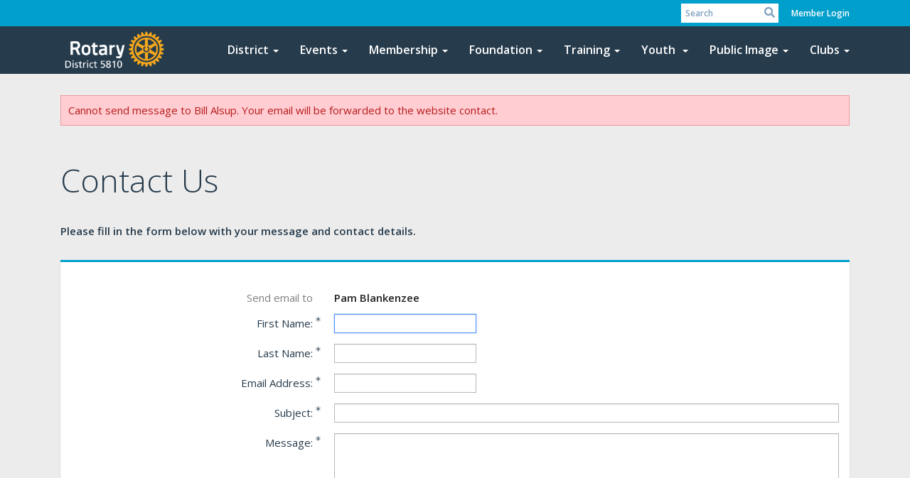

--- FILE ---
content_type: text/html; charset=utf-8
request_url: https://www.google.com/recaptcha/api2/anchor?ar=1&k=6LfO3wsUAAAAAOEI3Vyg2976WM4YY0XgSx_uPeit&co=aHR0cHM6Ly9yb3Rhcnk1ODEwLm9yZzo0NDM.&hl=en&v=N67nZn4AqZkNcbeMu4prBgzg&size=normal&anchor-ms=20000&execute-ms=30000&cb=azc5ko8m6dp3
body_size: 49442
content:
<!DOCTYPE HTML><html dir="ltr" lang="en"><head><meta http-equiv="Content-Type" content="text/html; charset=UTF-8">
<meta http-equiv="X-UA-Compatible" content="IE=edge">
<title>reCAPTCHA</title>
<style type="text/css">
/* cyrillic-ext */
@font-face {
  font-family: 'Roboto';
  font-style: normal;
  font-weight: 400;
  font-stretch: 100%;
  src: url(//fonts.gstatic.com/s/roboto/v48/KFO7CnqEu92Fr1ME7kSn66aGLdTylUAMa3GUBHMdazTgWw.woff2) format('woff2');
  unicode-range: U+0460-052F, U+1C80-1C8A, U+20B4, U+2DE0-2DFF, U+A640-A69F, U+FE2E-FE2F;
}
/* cyrillic */
@font-face {
  font-family: 'Roboto';
  font-style: normal;
  font-weight: 400;
  font-stretch: 100%;
  src: url(//fonts.gstatic.com/s/roboto/v48/KFO7CnqEu92Fr1ME7kSn66aGLdTylUAMa3iUBHMdazTgWw.woff2) format('woff2');
  unicode-range: U+0301, U+0400-045F, U+0490-0491, U+04B0-04B1, U+2116;
}
/* greek-ext */
@font-face {
  font-family: 'Roboto';
  font-style: normal;
  font-weight: 400;
  font-stretch: 100%;
  src: url(//fonts.gstatic.com/s/roboto/v48/KFO7CnqEu92Fr1ME7kSn66aGLdTylUAMa3CUBHMdazTgWw.woff2) format('woff2');
  unicode-range: U+1F00-1FFF;
}
/* greek */
@font-face {
  font-family: 'Roboto';
  font-style: normal;
  font-weight: 400;
  font-stretch: 100%;
  src: url(//fonts.gstatic.com/s/roboto/v48/KFO7CnqEu92Fr1ME7kSn66aGLdTylUAMa3-UBHMdazTgWw.woff2) format('woff2');
  unicode-range: U+0370-0377, U+037A-037F, U+0384-038A, U+038C, U+038E-03A1, U+03A3-03FF;
}
/* math */
@font-face {
  font-family: 'Roboto';
  font-style: normal;
  font-weight: 400;
  font-stretch: 100%;
  src: url(//fonts.gstatic.com/s/roboto/v48/KFO7CnqEu92Fr1ME7kSn66aGLdTylUAMawCUBHMdazTgWw.woff2) format('woff2');
  unicode-range: U+0302-0303, U+0305, U+0307-0308, U+0310, U+0312, U+0315, U+031A, U+0326-0327, U+032C, U+032F-0330, U+0332-0333, U+0338, U+033A, U+0346, U+034D, U+0391-03A1, U+03A3-03A9, U+03B1-03C9, U+03D1, U+03D5-03D6, U+03F0-03F1, U+03F4-03F5, U+2016-2017, U+2034-2038, U+203C, U+2040, U+2043, U+2047, U+2050, U+2057, U+205F, U+2070-2071, U+2074-208E, U+2090-209C, U+20D0-20DC, U+20E1, U+20E5-20EF, U+2100-2112, U+2114-2115, U+2117-2121, U+2123-214F, U+2190, U+2192, U+2194-21AE, U+21B0-21E5, U+21F1-21F2, U+21F4-2211, U+2213-2214, U+2216-22FF, U+2308-230B, U+2310, U+2319, U+231C-2321, U+2336-237A, U+237C, U+2395, U+239B-23B7, U+23D0, U+23DC-23E1, U+2474-2475, U+25AF, U+25B3, U+25B7, U+25BD, U+25C1, U+25CA, U+25CC, U+25FB, U+266D-266F, U+27C0-27FF, U+2900-2AFF, U+2B0E-2B11, U+2B30-2B4C, U+2BFE, U+3030, U+FF5B, U+FF5D, U+1D400-1D7FF, U+1EE00-1EEFF;
}
/* symbols */
@font-face {
  font-family: 'Roboto';
  font-style: normal;
  font-weight: 400;
  font-stretch: 100%;
  src: url(//fonts.gstatic.com/s/roboto/v48/KFO7CnqEu92Fr1ME7kSn66aGLdTylUAMaxKUBHMdazTgWw.woff2) format('woff2');
  unicode-range: U+0001-000C, U+000E-001F, U+007F-009F, U+20DD-20E0, U+20E2-20E4, U+2150-218F, U+2190, U+2192, U+2194-2199, U+21AF, U+21E6-21F0, U+21F3, U+2218-2219, U+2299, U+22C4-22C6, U+2300-243F, U+2440-244A, U+2460-24FF, U+25A0-27BF, U+2800-28FF, U+2921-2922, U+2981, U+29BF, U+29EB, U+2B00-2BFF, U+4DC0-4DFF, U+FFF9-FFFB, U+10140-1018E, U+10190-1019C, U+101A0, U+101D0-101FD, U+102E0-102FB, U+10E60-10E7E, U+1D2C0-1D2D3, U+1D2E0-1D37F, U+1F000-1F0FF, U+1F100-1F1AD, U+1F1E6-1F1FF, U+1F30D-1F30F, U+1F315, U+1F31C, U+1F31E, U+1F320-1F32C, U+1F336, U+1F378, U+1F37D, U+1F382, U+1F393-1F39F, U+1F3A7-1F3A8, U+1F3AC-1F3AF, U+1F3C2, U+1F3C4-1F3C6, U+1F3CA-1F3CE, U+1F3D4-1F3E0, U+1F3ED, U+1F3F1-1F3F3, U+1F3F5-1F3F7, U+1F408, U+1F415, U+1F41F, U+1F426, U+1F43F, U+1F441-1F442, U+1F444, U+1F446-1F449, U+1F44C-1F44E, U+1F453, U+1F46A, U+1F47D, U+1F4A3, U+1F4B0, U+1F4B3, U+1F4B9, U+1F4BB, U+1F4BF, U+1F4C8-1F4CB, U+1F4D6, U+1F4DA, U+1F4DF, U+1F4E3-1F4E6, U+1F4EA-1F4ED, U+1F4F7, U+1F4F9-1F4FB, U+1F4FD-1F4FE, U+1F503, U+1F507-1F50B, U+1F50D, U+1F512-1F513, U+1F53E-1F54A, U+1F54F-1F5FA, U+1F610, U+1F650-1F67F, U+1F687, U+1F68D, U+1F691, U+1F694, U+1F698, U+1F6AD, U+1F6B2, U+1F6B9-1F6BA, U+1F6BC, U+1F6C6-1F6CF, U+1F6D3-1F6D7, U+1F6E0-1F6EA, U+1F6F0-1F6F3, U+1F6F7-1F6FC, U+1F700-1F7FF, U+1F800-1F80B, U+1F810-1F847, U+1F850-1F859, U+1F860-1F887, U+1F890-1F8AD, U+1F8B0-1F8BB, U+1F8C0-1F8C1, U+1F900-1F90B, U+1F93B, U+1F946, U+1F984, U+1F996, U+1F9E9, U+1FA00-1FA6F, U+1FA70-1FA7C, U+1FA80-1FA89, U+1FA8F-1FAC6, U+1FACE-1FADC, U+1FADF-1FAE9, U+1FAF0-1FAF8, U+1FB00-1FBFF;
}
/* vietnamese */
@font-face {
  font-family: 'Roboto';
  font-style: normal;
  font-weight: 400;
  font-stretch: 100%;
  src: url(//fonts.gstatic.com/s/roboto/v48/KFO7CnqEu92Fr1ME7kSn66aGLdTylUAMa3OUBHMdazTgWw.woff2) format('woff2');
  unicode-range: U+0102-0103, U+0110-0111, U+0128-0129, U+0168-0169, U+01A0-01A1, U+01AF-01B0, U+0300-0301, U+0303-0304, U+0308-0309, U+0323, U+0329, U+1EA0-1EF9, U+20AB;
}
/* latin-ext */
@font-face {
  font-family: 'Roboto';
  font-style: normal;
  font-weight: 400;
  font-stretch: 100%;
  src: url(//fonts.gstatic.com/s/roboto/v48/KFO7CnqEu92Fr1ME7kSn66aGLdTylUAMa3KUBHMdazTgWw.woff2) format('woff2');
  unicode-range: U+0100-02BA, U+02BD-02C5, U+02C7-02CC, U+02CE-02D7, U+02DD-02FF, U+0304, U+0308, U+0329, U+1D00-1DBF, U+1E00-1E9F, U+1EF2-1EFF, U+2020, U+20A0-20AB, U+20AD-20C0, U+2113, U+2C60-2C7F, U+A720-A7FF;
}
/* latin */
@font-face {
  font-family: 'Roboto';
  font-style: normal;
  font-weight: 400;
  font-stretch: 100%;
  src: url(//fonts.gstatic.com/s/roboto/v48/KFO7CnqEu92Fr1ME7kSn66aGLdTylUAMa3yUBHMdazQ.woff2) format('woff2');
  unicode-range: U+0000-00FF, U+0131, U+0152-0153, U+02BB-02BC, U+02C6, U+02DA, U+02DC, U+0304, U+0308, U+0329, U+2000-206F, U+20AC, U+2122, U+2191, U+2193, U+2212, U+2215, U+FEFF, U+FFFD;
}
/* cyrillic-ext */
@font-face {
  font-family: 'Roboto';
  font-style: normal;
  font-weight: 500;
  font-stretch: 100%;
  src: url(//fonts.gstatic.com/s/roboto/v48/KFO7CnqEu92Fr1ME7kSn66aGLdTylUAMa3GUBHMdazTgWw.woff2) format('woff2');
  unicode-range: U+0460-052F, U+1C80-1C8A, U+20B4, U+2DE0-2DFF, U+A640-A69F, U+FE2E-FE2F;
}
/* cyrillic */
@font-face {
  font-family: 'Roboto';
  font-style: normal;
  font-weight: 500;
  font-stretch: 100%;
  src: url(//fonts.gstatic.com/s/roboto/v48/KFO7CnqEu92Fr1ME7kSn66aGLdTylUAMa3iUBHMdazTgWw.woff2) format('woff2');
  unicode-range: U+0301, U+0400-045F, U+0490-0491, U+04B0-04B1, U+2116;
}
/* greek-ext */
@font-face {
  font-family: 'Roboto';
  font-style: normal;
  font-weight: 500;
  font-stretch: 100%;
  src: url(//fonts.gstatic.com/s/roboto/v48/KFO7CnqEu92Fr1ME7kSn66aGLdTylUAMa3CUBHMdazTgWw.woff2) format('woff2');
  unicode-range: U+1F00-1FFF;
}
/* greek */
@font-face {
  font-family: 'Roboto';
  font-style: normal;
  font-weight: 500;
  font-stretch: 100%;
  src: url(//fonts.gstatic.com/s/roboto/v48/KFO7CnqEu92Fr1ME7kSn66aGLdTylUAMa3-UBHMdazTgWw.woff2) format('woff2');
  unicode-range: U+0370-0377, U+037A-037F, U+0384-038A, U+038C, U+038E-03A1, U+03A3-03FF;
}
/* math */
@font-face {
  font-family: 'Roboto';
  font-style: normal;
  font-weight: 500;
  font-stretch: 100%;
  src: url(//fonts.gstatic.com/s/roboto/v48/KFO7CnqEu92Fr1ME7kSn66aGLdTylUAMawCUBHMdazTgWw.woff2) format('woff2');
  unicode-range: U+0302-0303, U+0305, U+0307-0308, U+0310, U+0312, U+0315, U+031A, U+0326-0327, U+032C, U+032F-0330, U+0332-0333, U+0338, U+033A, U+0346, U+034D, U+0391-03A1, U+03A3-03A9, U+03B1-03C9, U+03D1, U+03D5-03D6, U+03F0-03F1, U+03F4-03F5, U+2016-2017, U+2034-2038, U+203C, U+2040, U+2043, U+2047, U+2050, U+2057, U+205F, U+2070-2071, U+2074-208E, U+2090-209C, U+20D0-20DC, U+20E1, U+20E5-20EF, U+2100-2112, U+2114-2115, U+2117-2121, U+2123-214F, U+2190, U+2192, U+2194-21AE, U+21B0-21E5, U+21F1-21F2, U+21F4-2211, U+2213-2214, U+2216-22FF, U+2308-230B, U+2310, U+2319, U+231C-2321, U+2336-237A, U+237C, U+2395, U+239B-23B7, U+23D0, U+23DC-23E1, U+2474-2475, U+25AF, U+25B3, U+25B7, U+25BD, U+25C1, U+25CA, U+25CC, U+25FB, U+266D-266F, U+27C0-27FF, U+2900-2AFF, U+2B0E-2B11, U+2B30-2B4C, U+2BFE, U+3030, U+FF5B, U+FF5D, U+1D400-1D7FF, U+1EE00-1EEFF;
}
/* symbols */
@font-face {
  font-family: 'Roboto';
  font-style: normal;
  font-weight: 500;
  font-stretch: 100%;
  src: url(//fonts.gstatic.com/s/roboto/v48/KFO7CnqEu92Fr1ME7kSn66aGLdTylUAMaxKUBHMdazTgWw.woff2) format('woff2');
  unicode-range: U+0001-000C, U+000E-001F, U+007F-009F, U+20DD-20E0, U+20E2-20E4, U+2150-218F, U+2190, U+2192, U+2194-2199, U+21AF, U+21E6-21F0, U+21F3, U+2218-2219, U+2299, U+22C4-22C6, U+2300-243F, U+2440-244A, U+2460-24FF, U+25A0-27BF, U+2800-28FF, U+2921-2922, U+2981, U+29BF, U+29EB, U+2B00-2BFF, U+4DC0-4DFF, U+FFF9-FFFB, U+10140-1018E, U+10190-1019C, U+101A0, U+101D0-101FD, U+102E0-102FB, U+10E60-10E7E, U+1D2C0-1D2D3, U+1D2E0-1D37F, U+1F000-1F0FF, U+1F100-1F1AD, U+1F1E6-1F1FF, U+1F30D-1F30F, U+1F315, U+1F31C, U+1F31E, U+1F320-1F32C, U+1F336, U+1F378, U+1F37D, U+1F382, U+1F393-1F39F, U+1F3A7-1F3A8, U+1F3AC-1F3AF, U+1F3C2, U+1F3C4-1F3C6, U+1F3CA-1F3CE, U+1F3D4-1F3E0, U+1F3ED, U+1F3F1-1F3F3, U+1F3F5-1F3F7, U+1F408, U+1F415, U+1F41F, U+1F426, U+1F43F, U+1F441-1F442, U+1F444, U+1F446-1F449, U+1F44C-1F44E, U+1F453, U+1F46A, U+1F47D, U+1F4A3, U+1F4B0, U+1F4B3, U+1F4B9, U+1F4BB, U+1F4BF, U+1F4C8-1F4CB, U+1F4D6, U+1F4DA, U+1F4DF, U+1F4E3-1F4E6, U+1F4EA-1F4ED, U+1F4F7, U+1F4F9-1F4FB, U+1F4FD-1F4FE, U+1F503, U+1F507-1F50B, U+1F50D, U+1F512-1F513, U+1F53E-1F54A, U+1F54F-1F5FA, U+1F610, U+1F650-1F67F, U+1F687, U+1F68D, U+1F691, U+1F694, U+1F698, U+1F6AD, U+1F6B2, U+1F6B9-1F6BA, U+1F6BC, U+1F6C6-1F6CF, U+1F6D3-1F6D7, U+1F6E0-1F6EA, U+1F6F0-1F6F3, U+1F6F7-1F6FC, U+1F700-1F7FF, U+1F800-1F80B, U+1F810-1F847, U+1F850-1F859, U+1F860-1F887, U+1F890-1F8AD, U+1F8B0-1F8BB, U+1F8C0-1F8C1, U+1F900-1F90B, U+1F93B, U+1F946, U+1F984, U+1F996, U+1F9E9, U+1FA00-1FA6F, U+1FA70-1FA7C, U+1FA80-1FA89, U+1FA8F-1FAC6, U+1FACE-1FADC, U+1FADF-1FAE9, U+1FAF0-1FAF8, U+1FB00-1FBFF;
}
/* vietnamese */
@font-face {
  font-family: 'Roboto';
  font-style: normal;
  font-weight: 500;
  font-stretch: 100%;
  src: url(//fonts.gstatic.com/s/roboto/v48/KFO7CnqEu92Fr1ME7kSn66aGLdTylUAMa3OUBHMdazTgWw.woff2) format('woff2');
  unicode-range: U+0102-0103, U+0110-0111, U+0128-0129, U+0168-0169, U+01A0-01A1, U+01AF-01B0, U+0300-0301, U+0303-0304, U+0308-0309, U+0323, U+0329, U+1EA0-1EF9, U+20AB;
}
/* latin-ext */
@font-face {
  font-family: 'Roboto';
  font-style: normal;
  font-weight: 500;
  font-stretch: 100%;
  src: url(//fonts.gstatic.com/s/roboto/v48/KFO7CnqEu92Fr1ME7kSn66aGLdTylUAMa3KUBHMdazTgWw.woff2) format('woff2');
  unicode-range: U+0100-02BA, U+02BD-02C5, U+02C7-02CC, U+02CE-02D7, U+02DD-02FF, U+0304, U+0308, U+0329, U+1D00-1DBF, U+1E00-1E9F, U+1EF2-1EFF, U+2020, U+20A0-20AB, U+20AD-20C0, U+2113, U+2C60-2C7F, U+A720-A7FF;
}
/* latin */
@font-face {
  font-family: 'Roboto';
  font-style: normal;
  font-weight: 500;
  font-stretch: 100%;
  src: url(//fonts.gstatic.com/s/roboto/v48/KFO7CnqEu92Fr1ME7kSn66aGLdTylUAMa3yUBHMdazQ.woff2) format('woff2');
  unicode-range: U+0000-00FF, U+0131, U+0152-0153, U+02BB-02BC, U+02C6, U+02DA, U+02DC, U+0304, U+0308, U+0329, U+2000-206F, U+20AC, U+2122, U+2191, U+2193, U+2212, U+2215, U+FEFF, U+FFFD;
}
/* cyrillic-ext */
@font-face {
  font-family: 'Roboto';
  font-style: normal;
  font-weight: 900;
  font-stretch: 100%;
  src: url(//fonts.gstatic.com/s/roboto/v48/KFO7CnqEu92Fr1ME7kSn66aGLdTylUAMa3GUBHMdazTgWw.woff2) format('woff2');
  unicode-range: U+0460-052F, U+1C80-1C8A, U+20B4, U+2DE0-2DFF, U+A640-A69F, U+FE2E-FE2F;
}
/* cyrillic */
@font-face {
  font-family: 'Roboto';
  font-style: normal;
  font-weight: 900;
  font-stretch: 100%;
  src: url(//fonts.gstatic.com/s/roboto/v48/KFO7CnqEu92Fr1ME7kSn66aGLdTylUAMa3iUBHMdazTgWw.woff2) format('woff2');
  unicode-range: U+0301, U+0400-045F, U+0490-0491, U+04B0-04B1, U+2116;
}
/* greek-ext */
@font-face {
  font-family: 'Roboto';
  font-style: normal;
  font-weight: 900;
  font-stretch: 100%;
  src: url(//fonts.gstatic.com/s/roboto/v48/KFO7CnqEu92Fr1ME7kSn66aGLdTylUAMa3CUBHMdazTgWw.woff2) format('woff2');
  unicode-range: U+1F00-1FFF;
}
/* greek */
@font-face {
  font-family: 'Roboto';
  font-style: normal;
  font-weight: 900;
  font-stretch: 100%;
  src: url(//fonts.gstatic.com/s/roboto/v48/KFO7CnqEu92Fr1ME7kSn66aGLdTylUAMa3-UBHMdazTgWw.woff2) format('woff2');
  unicode-range: U+0370-0377, U+037A-037F, U+0384-038A, U+038C, U+038E-03A1, U+03A3-03FF;
}
/* math */
@font-face {
  font-family: 'Roboto';
  font-style: normal;
  font-weight: 900;
  font-stretch: 100%;
  src: url(//fonts.gstatic.com/s/roboto/v48/KFO7CnqEu92Fr1ME7kSn66aGLdTylUAMawCUBHMdazTgWw.woff2) format('woff2');
  unicode-range: U+0302-0303, U+0305, U+0307-0308, U+0310, U+0312, U+0315, U+031A, U+0326-0327, U+032C, U+032F-0330, U+0332-0333, U+0338, U+033A, U+0346, U+034D, U+0391-03A1, U+03A3-03A9, U+03B1-03C9, U+03D1, U+03D5-03D6, U+03F0-03F1, U+03F4-03F5, U+2016-2017, U+2034-2038, U+203C, U+2040, U+2043, U+2047, U+2050, U+2057, U+205F, U+2070-2071, U+2074-208E, U+2090-209C, U+20D0-20DC, U+20E1, U+20E5-20EF, U+2100-2112, U+2114-2115, U+2117-2121, U+2123-214F, U+2190, U+2192, U+2194-21AE, U+21B0-21E5, U+21F1-21F2, U+21F4-2211, U+2213-2214, U+2216-22FF, U+2308-230B, U+2310, U+2319, U+231C-2321, U+2336-237A, U+237C, U+2395, U+239B-23B7, U+23D0, U+23DC-23E1, U+2474-2475, U+25AF, U+25B3, U+25B7, U+25BD, U+25C1, U+25CA, U+25CC, U+25FB, U+266D-266F, U+27C0-27FF, U+2900-2AFF, U+2B0E-2B11, U+2B30-2B4C, U+2BFE, U+3030, U+FF5B, U+FF5D, U+1D400-1D7FF, U+1EE00-1EEFF;
}
/* symbols */
@font-face {
  font-family: 'Roboto';
  font-style: normal;
  font-weight: 900;
  font-stretch: 100%;
  src: url(//fonts.gstatic.com/s/roboto/v48/KFO7CnqEu92Fr1ME7kSn66aGLdTylUAMaxKUBHMdazTgWw.woff2) format('woff2');
  unicode-range: U+0001-000C, U+000E-001F, U+007F-009F, U+20DD-20E0, U+20E2-20E4, U+2150-218F, U+2190, U+2192, U+2194-2199, U+21AF, U+21E6-21F0, U+21F3, U+2218-2219, U+2299, U+22C4-22C6, U+2300-243F, U+2440-244A, U+2460-24FF, U+25A0-27BF, U+2800-28FF, U+2921-2922, U+2981, U+29BF, U+29EB, U+2B00-2BFF, U+4DC0-4DFF, U+FFF9-FFFB, U+10140-1018E, U+10190-1019C, U+101A0, U+101D0-101FD, U+102E0-102FB, U+10E60-10E7E, U+1D2C0-1D2D3, U+1D2E0-1D37F, U+1F000-1F0FF, U+1F100-1F1AD, U+1F1E6-1F1FF, U+1F30D-1F30F, U+1F315, U+1F31C, U+1F31E, U+1F320-1F32C, U+1F336, U+1F378, U+1F37D, U+1F382, U+1F393-1F39F, U+1F3A7-1F3A8, U+1F3AC-1F3AF, U+1F3C2, U+1F3C4-1F3C6, U+1F3CA-1F3CE, U+1F3D4-1F3E0, U+1F3ED, U+1F3F1-1F3F3, U+1F3F5-1F3F7, U+1F408, U+1F415, U+1F41F, U+1F426, U+1F43F, U+1F441-1F442, U+1F444, U+1F446-1F449, U+1F44C-1F44E, U+1F453, U+1F46A, U+1F47D, U+1F4A3, U+1F4B0, U+1F4B3, U+1F4B9, U+1F4BB, U+1F4BF, U+1F4C8-1F4CB, U+1F4D6, U+1F4DA, U+1F4DF, U+1F4E3-1F4E6, U+1F4EA-1F4ED, U+1F4F7, U+1F4F9-1F4FB, U+1F4FD-1F4FE, U+1F503, U+1F507-1F50B, U+1F50D, U+1F512-1F513, U+1F53E-1F54A, U+1F54F-1F5FA, U+1F610, U+1F650-1F67F, U+1F687, U+1F68D, U+1F691, U+1F694, U+1F698, U+1F6AD, U+1F6B2, U+1F6B9-1F6BA, U+1F6BC, U+1F6C6-1F6CF, U+1F6D3-1F6D7, U+1F6E0-1F6EA, U+1F6F0-1F6F3, U+1F6F7-1F6FC, U+1F700-1F7FF, U+1F800-1F80B, U+1F810-1F847, U+1F850-1F859, U+1F860-1F887, U+1F890-1F8AD, U+1F8B0-1F8BB, U+1F8C0-1F8C1, U+1F900-1F90B, U+1F93B, U+1F946, U+1F984, U+1F996, U+1F9E9, U+1FA00-1FA6F, U+1FA70-1FA7C, U+1FA80-1FA89, U+1FA8F-1FAC6, U+1FACE-1FADC, U+1FADF-1FAE9, U+1FAF0-1FAF8, U+1FB00-1FBFF;
}
/* vietnamese */
@font-face {
  font-family: 'Roboto';
  font-style: normal;
  font-weight: 900;
  font-stretch: 100%;
  src: url(//fonts.gstatic.com/s/roboto/v48/KFO7CnqEu92Fr1ME7kSn66aGLdTylUAMa3OUBHMdazTgWw.woff2) format('woff2');
  unicode-range: U+0102-0103, U+0110-0111, U+0128-0129, U+0168-0169, U+01A0-01A1, U+01AF-01B0, U+0300-0301, U+0303-0304, U+0308-0309, U+0323, U+0329, U+1EA0-1EF9, U+20AB;
}
/* latin-ext */
@font-face {
  font-family: 'Roboto';
  font-style: normal;
  font-weight: 900;
  font-stretch: 100%;
  src: url(//fonts.gstatic.com/s/roboto/v48/KFO7CnqEu92Fr1ME7kSn66aGLdTylUAMa3KUBHMdazTgWw.woff2) format('woff2');
  unicode-range: U+0100-02BA, U+02BD-02C5, U+02C7-02CC, U+02CE-02D7, U+02DD-02FF, U+0304, U+0308, U+0329, U+1D00-1DBF, U+1E00-1E9F, U+1EF2-1EFF, U+2020, U+20A0-20AB, U+20AD-20C0, U+2113, U+2C60-2C7F, U+A720-A7FF;
}
/* latin */
@font-face {
  font-family: 'Roboto';
  font-style: normal;
  font-weight: 900;
  font-stretch: 100%;
  src: url(//fonts.gstatic.com/s/roboto/v48/KFO7CnqEu92Fr1ME7kSn66aGLdTylUAMa3yUBHMdazQ.woff2) format('woff2');
  unicode-range: U+0000-00FF, U+0131, U+0152-0153, U+02BB-02BC, U+02C6, U+02DA, U+02DC, U+0304, U+0308, U+0329, U+2000-206F, U+20AC, U+2122, U+2191, U+2193, U+2212, U+2215, U+FEFF, U+FFFD;
}

</style>
<link rel="stylesheet" type="text/css" href="https://www.gstatic.com/recaptcha/releases/N67nZn4AqZkNcbeMu4prBgzg/styles__ltr.css">
<script nonce="Tir1dMECrg2ndC8nEQfgRg" type="text/javascript">window['__recaptcha_api'] = 'https://www.google.com/recaptcha/api2/';</script>
<script type="text/javascript" src="https://www.gstatic.com/recaptcha/releases/N67nZn4AqZkNcbeMu4prBgzg/recaptcha__en.js" nonce="Tir1dMECrg2ndC8nEQfgRg">
      
    </script></head>
<body><div id="rc-anchor-alert" class="rc-anchor-alert"></div>
<input type="hidden" id="recaptcha-token" value="[base64]">
<script type="text/javascript" nonce="Tir1dMECrg2ndC8nEQfgRg">
      recaptcha.anchor.Main.init("[\x22ainput\x22,[\x22bgdata\x22,\x22\x22,\[base64]/[base64]/[base64]/bmV3IHJbeF0oY1swXSk6RT09Mj9uZXcgclt4XShjWzBdLGNbMV0pOkU9PTM/bmV3IHJbeF0oY1swXSxjWzFdLGNbMl0pOkU9PTQ/[base64]/[base64]/[base64]/[base64]/[base64]/[base64]/[base64]/[base64]\x22,\[base64]\x22,\x22wq/DgXLDnVbDoD/DmcKsPHPDpSrCuTTDuyBLwq14wrd4wqDDmB8ZwrjCsUR7w6vDtTTCt1fClDnDgMKCw4wKw7bDssKHHhLCvnrDlQlaAkjDtsOBwrjCnMOUB8KNw4gDwobDiTITw4HCtHVNfMKGw7nCrMK6FMKpwpwuwozDrcObWMKVwo/Csi/Cl8OZBWZOMyFtw47CkjHCksK+wrV2w53ChMKSwpfCp8K4w7MBOi41wpIWwrJXBhoEYsKWM1jCvQdJWsOswqYJw6RtwoXCpwjCgMKGIFHDvcK3wqBow5QQHsO4wq/ChWZ9AMKSwrJLS2nCtAZWw5HDpzPDscKFGcKHBcKEB8OOw5cWwp3CtcOiHMOOwoHCj8OzSnU8wrI4wq3DucOfVcO5wq9NwoXDlcK1woE8VWHCuMKUd8OULsOuZEB3w6V7T1klwrrDk8KlwrhpfcKcHMOaEsKrwqDDt3nCrSJzw7nDtMOsw5/Dgh/[base64]/CkMOXfEtEXgzDs3klPcO5G3PCvDAHwrjDjcOxVMK2w4TDr3XCtMK6wqlSwqJHW8KSw7TDscOvw7Bcw7DDl8KBwq3DrCPCpDbCiW/Cn8KZw7TDlwfCh8OGwr/DjsKaAFQGw6RFw75fYcO9UxLDhcKRajXDpsOWOXDClz3DtsKvCMOeXEQHwqrCnlo6w4wQwqEQwobCjDLDlMKBPsK/w4kYYCIfIMO1W8KlGnrCtHBww5cEbFxtw6zCucK5YEDCrlPCqcKAD0HDgMOtZipGA8KSw7LCqCRTw77DusKbw47ChXs1W8OiWw0TUQMZw7ILR0ZTf8Ksw59GMEx+XGnDscK9w7/CpcKcw7t0QwY+woDCsg7ChhXDusOFwrw3M8OBAXp9w5NAMMKwwoY+FsOdw7k+wr3DmWjCgsOWN8O2T8KXPsKcYcKTSsOWwqw+EzbDk3rDnxYSwpZJwownLWgqDMKLMsOlCcOAfcOYdsOGwpPCpU/Ct8KHwrMMXMOaHsKLwpAFAMKLSsONwrPDqRM0wrUAQTbDt8KQacOYEsO9wqB5w4XCt8O1Ghhed8KiPcObdsKGPBB0F8Kbw7bCjy3DisO8wrtYAcKhNX0kdMOGwq3CtsO2QsO0w7EBB8OHw7YccHbDi1LDmsObwqhxTMKfw6krHwplwroxB8O0BcOmw4gBfcK4AzQRwp/[base64]/[base64]/[base64]/wqUaw6ZjLybCkMOawpJdEQ3CohJiwp/Do8KjDsONwocqB8OUwpHDusOtwqDDhibCtcObwpp5ckzDisORcMOHHsOmfFZ5BAQRMG/Cp8OCw6PCrjzCt8KmwpNWBMOQwrd4SMOoQMOCbcKhKHHCvmnDpMKESXXCn8KeQ1N9S8O/MzB6FsOUORLCvcKVw5kxwo7DlcKxwpBvwql5worCuSbDnV/[base64]/ClcKfwoVDw6F3w63DiMOSBsKtTlXDi8Oywp4aGMOaHTpREMK7VC0lGHFtXcK1Sw/CvD7CiSN1I2PCgUMYwolTwrgGw4XCt8KGwo/[base64]/CrBLDsMKqOXHDhTXCmjDDpgPDn3NWwqZmAg3Dvj/CoHIqdcKUw6HCqcOcFlzDihd2w7bCi8K6wo9UDS/CqsKAFcKmGsOAwpVJDxbCuMKNb0TDqsKtNXRKVcOvw7HCnxfCmcKvwo/Ch2PCrCwGw4vDusKqVsKGw57DvsK6w7vCmRXDlQArLMOAG0HCrmDDiUEsKsK6FhEtw7sbFBhYNcKDw5bCoMKyL8Opw4zDuV8EwrMbwqLCihHDqcOvwqxXwqPDmT/Dph7Ci2dxccOhJEzDigDDjgHCusO8w7p+w77CrMKSP3nDrydZwqJDVMKTKkjDvCs5RWrDjsKLXU1WwqBrw5QgwrIBwpZPR8KmF8Oaw7Eewol7MsKuccKGwqwVw7rDsktRwplxwq7DmMK7w7bClxJlw6zCn8OIC8Knw43CmcO5w6lrShY/KMOQTMO9BhUXw44+IcOxwqPDnz4uCynDiMK8wqNnLMOnIWfDtsOJGVp3w699woLDhRfCgGlGICzCpcKYCsKvwp09SgRIFQYmcsKpw6dMGcOVK8OaXjxGwq7DtMKEwq4OAE/CmCrCi8KmHRR5GsKQFCrCgHjDrnxLQXsVw5DCsMOjwr3ChXPDsMONwr1yAcKgw6DCmmPCrMKfcMOaw7cYG8K+wojDs0vDmwfCmsKowoDCmjvDq8KWZcOcw6rDjU0dGcKSwrk/bMOeeApoB8KUw6kuwrBqw5PDmz8qwp/DkmhpQlUOdcKnIAI+GgfDjVB6DCFCCnQyQjnChgHCrivDnyjDq8KHJD3DmwbDsSIaw6zCgjcAwqRsw5vDgF3CsFlbXGXCnkI2wo3DimrDs8OjT0PDjjdOwrZCJ2XCv8Kzw7Fww63CogYmAwsRwpw0UcOUPW7CtcOzw6QSdsKdOcKAw5QYwpdnwpZDw6TCqMKdTx/CiyHCvcOsWsOEw74Mw6TDiMKGw4bDnCXDhkfDpjptLMKwwoUowosgw41HIMO6WcOmw4/DvsOxWBnCplHDisO+w5HCqHrDs8OgwohbwpNzwooTwqYfX8OxXiDCiMOVIWEGNsKnw454YRkQw6wywrDDjWtFU8Oxwoc/w5VQLsOSR8Knw4zDmsKnInDDoxLCkF/Dg8OtCMKqwpoGNSfCrBLCqcOVwpnCm8Kuw6jCqWjCmMOxwo3CicOnw7jCtcO6OcKuY0IHGSbCp8Ozw5XDt0xgaU9vQ8OSCyIXwonDnzLDosOUwqfDg8OHw7TCvT/DqyVTw4vDkAnClF4dw7HDj8OZccKGwoHDtcOgw7JNwrhcw7rDiE84w5oBw5B3V8KRw6LDh8OJHsKLwrrCjzzClMKlwpXCpsKxWXTCqMOgw4Qaw58Zw7YFw4UBw5zDpFPClcKmw53Dm8Onw67DgMOaw6dHwrjDhC/DuFgdwrXDhSXCn8KMIilHECvDtV/Cul4nK11/w4rCvMKnwoPDqMOfDcOaAyIxw6F3w5ptw4XDvcKZw5tcH8O+YXdlNcOhw4Z1w7Q9QiJ1wrUxS8ORwporw6LCp8KKw44wwp/DoMOJScORNMKURcKmw7XDq8O7wqcbRxkGU249EMKEw6zDkMKCwqDCqMO9w7l6wpcuak5HcmnClDtlwpgJO8Oow4LCtyfDvMOHfBfCvMKBwonCu8KyPcOfw7vDpcODw5nCnGjDlFFtworDisO0wqQ9w6ETw7/CtcK5wqcxUsK7OsOobMKWw7DDjWYvb1kYw4nCpjouwoTCq8Opw4Z5NMOew5tOw63CicK3woITwp02LiIDKMKSwrRawqR/cVzDqcKdOzcQw6gaJXTCm8Oaw4pDIsKHwpHDiTYgwo9fwrTCkF3CrDw+w4rDjAMqJUdzXEtVW8KBwowMwpgtf8O0wrQwwqd+fg/CvsK7w51hw75LEMO5w63DkCUTwpPDvHnDjAkIOHEbw6YLWsKBOcKkw4YPwqt1dMKVw7HDsVPDnyLDtMOxwp/DocK6eC7DlHHCoQgrw7ANw5pAaSh6w7LDjcK7CkltRMOfw6JbJl0FwotlEDbCtHtSYMKAwrovwpZzH8OOTsKpaAM7w7vCnSZzVjo/XMKhwrpGLcOMw5DClgZ6wqnDl8OVw7t1w6ZZwrXCm8K8wp7CsMOHL2zDosKcwoBKwqZqw7J+wrQ6RMKWbsOcw4sWw5U/GQPCjmrCk8KgTcOdYj4fwpA0ZcKPTivDoDJJZMOnPcK3f8OUZ8Oow67Dn8Opw4TChMKsDMOTU8O6wpDCol5tw6vDhDPDrMK+UWXCkkwZHMOnRcOLwqPCqXYXOcKUdsO+wrgVF8O4cDsFZQ7CsRsXwqDDq8KPw6pCwrhCZx57XRrCvU3DucKgw4QmXUpGwrfDoE/CsV9YbRAGccOCwrdhJSpcWsOuw6jDvsOZecOiw50gGgEtDMO0w50FJMKnw6zDrMOSW8O0BDFgwrHDsXXDisK7Gg3ChMO8flkBw6TDs3/Dg0vDg3oXwpFDw5oHw5E7wrvCvibCoy3DiBdEw4QhwqIow7LDgcKzwoTCq8OwAnnDh8O0YRhew6hbwrprwo5aw4UTLm13w6TDoMOrw4PCv8Kxwpc+dGVUwqB6Yl3CnMOywqHCocKow7sEw7c4B1NEJAJfQVZ7w65Awo3Ch8K2woTChCXDksKqw43Dl3lvw7JSw5N+w7/[base64]/CuibDpcOLE8KxMcK0w5QiSWEaw6wxwrU9TSvDu2jCrnDDkCvCkx/CqsKsbsOswo8qwpzDvkLDksKgwpEiwpbDhsOwJWFuLMO2LcKcwrsBwqk3w74DLw/DrxDDjMOBZF7DvMOlY2gVw7NxV8Oqw7dyw404clYXwpvChEvDhmDDn8OTHcKCGz3CgGpRUsOEwr/Ds8OHwprDmz5oPl3DvlTCkcK9wo3ClCvCqx/Cq8KBQ2TDpW3Dl33DoT/[base64]/Dh8KwwrfClUl7Uj7CrcOybsKVCHExwoJywrfCsMKtw6bDqG/ChcOCw5PDiR5LCEo3BHnCk2rDisO4w61jwrIfIcKPwqnCm8OHw6MAw4ZFw400wpEnwpI9CsOtJsKYDcOKcMKPw6UuDMOke8O5wozDiSTDjMOZIXDDsMOww7hnwoR5ZnFTaRDDrGcJwqHCp8OTKl0uw5TCvHLDv38VYsK2AHJtSWZDC8KNIGt/P8OZJcOgVFrDmMKJaHnDnsKuwpVJcBXCvsKswoXDqUzDqEHCoHlKwr3CjMKtMcOJWcK6IlrDpsKNPcOPwqfCo0nCrz1nw6XCkMKXw6fDhjDDjxbChcOWDcOEBRF7N8KSw6nDusKfwp9ow5nDocOjcMO2w7BswokDcC/Dq8Ksw5Y9SndlwoV6FRfCqmTCgiTCnFN6w6oXFMKBwrDDuTJmwqZ3O1DDqz7ChcKDMU5bw5wFS8Kjwq0rQ8KDw6QDBnXCnW/[base64]/ChFTCmgPCoAjCkT45I8OWW8Odw6YHCRUCHsKew6bCnRloVcK3w7Q3BcKrFcKGw40Dwpl+woggw4fCtGjCn8OtPMKEN8O3Fn3DkcKlwqZYP2/[base64]/DncONwosgw70vScKJGmTCmMOEMMOgwpfDtTVawoLDhsK1Uyo6dMO/PWoxEMODa0fDssK/w7XDsG1kJTQjwpnCpcOLwpUzwqvDiE/DsnU6wqrCiDFiwo5XdAMjS1XCrcKswozCn8K4w6BsOXTCtXgNwrFeU8KNfcKkw4/CllE6YmTCimDDr2wyw6c1w5PCrAtgfksDN8KWw7oew5FewoYYw77DpyLDvVbDm8KYwoPCqxQHTcOOwpnDlT0LVMOJw7jCscKJw7vDpE/[base64]/DnMOpP8K2wqnCqhLDl8KkXsOIwojCvsOdwo/ChsKWw45LwpYgwpt8GSzCnDbCh0RQYsOWWsKKPcO8wrvDsFw/wq1tWknDkzQBwpA+CTvDncKhwqbDmcKCwo/DgSYew4XCgcOcW8OXw5VGwrMoacK+w5NqIcKpwoHDhwTCksKVw4nDgg4oOMK8woZMYQvDncKQLGPDisOMO3pycnvDjFLCtXlww5EtTMKtesOpw4LCkcKLIUXDpcOGwojDjcKFw5Nowrt9QMKOwojCtMKSw5/DsGbCksKvBSJeYXPDksOjwp8+JWUPwqvDlF1sA8KAw4ISZsKEXU7Csx/ClmjDkGE4EizDj8OpwqJQF8KsCS3Ch8KhTnh2wp/CpcKNwrPDgTzDjV5KwpwjMcKHEsO0YQERwo/CgQvDp8ObCGjCtXRRwqHCocO8wqA1ecOSa1XDjsK8cW/CsElcWMOiBcKswo3DmMOBWcKBM8ODLHRtw6DDisKtwoTDj8KsCgrDgMKhw7lcJ8Kfw7jDi8Kgw7h1D0/[base64]/DlGrCg312wqUOWsKkHsO/[base64]/Du8KzYsKSRGpETC/[base64]/w7zCmcK0w6BiOEnDvX1MNlTDpcOaYMK6XhNFw5gscsK5bcOvwoTDjcO/V13Ck8K6wrPDmndqwrvCjsOTN8KYUcOeFS3Cq8OzdsKDcQ4Fw5QRwqrDicONHMOffMOhwqHCvC/[base64]/DosOPU8OBWsObw5nDgUJ/[base64]/Dmx7CmHbDvi7DrsK8W2LCil00QsKTw5N2w6rCvV3Dk8OqFmXDogXDicODXcOvGMKdwobCmHwNwrhkwpkyVcKawqpWwqDCoXTDhsK1CX/CiwlsQcOvHGbDqAg6BG13R8Kvwp/CmcO6w4FUdF/CgMKKQTtWw50/EUTDrVvCp8KzHcKUbMOvcsK8w5TCsyjCqlPCo8Kow55FwpJQI8KiwqrChgzDm1TDm1DDvFPDqA7CmFjDuCY2QHvDoycJRSRTdcKJSC7Dl8OxwpnDosOYwrhiw4A8w5zDhmPCo09eRMKICBUdUiPDkMO4LTvDm8OPwr/DjBFfPXXCj8K5wrFiSsKEwrghwpIsLsO0Rz4dHMO7w69TfXZCwqMSbMKwwo4Uw4kmUMK2a0nDn8Obw7pCw5TCqsKRVcKCwrZQFMKsb1PCpHjCs3/DmEFjw4BYACNyZQbCnDR1aMOPwr9pw6LCl8Okwq/Cl2oTAcO/ZsOHBGFgLsKwwp0uwpDDtDR+wqFqwq1CwpjChDhNDD1NN8OVwrfDjjLCncK/wp7CkS/CsFjDtUQFw6/Dij5awp/DiTscd8OtMmYVHMOvdsK1AhzDkcKWLcOIwprDjMOCOhJ+wqVVbkhjw7lawrrCpMOCw4LDlAvDq8Ktw7d0TMOfQ2nCqcOlVXdQwpbCnXjCpMKXB8KtVV1+HwTDpMONw5zCh3jCoi/[base64]/[base64]/Cu8ObwrMMNn9Zw4gHDFPDkV7Cimk/w6/ChcKYMAnDliYvBcKyJMONw6DCiS4Hw4thw7vCoSN1EMO8wofCosO/wrHDoMOmwrpVB8OswrY1wofClBxefEg9EsKuw4rDrMOEwq/DgcOEMV5dIAwaVcKbwrNuwrUJwqbDtsKIw4HDr0J9w4BFwpDDkcOsw6fCpcKzAyMUwqYVMRoSwr3DnwJ6wod0wrzCgsKRwroZYG8IbMK9w6ljwrJLT2wJUMOiw5wvOUkSbTbCg0zDg1sDw4jCnhvCuMOFJDtISMK8w7jDgw/Cs197EhnDisOfw4kVwr10JMK4w5vDjsK+wq3DpcOOw6jCpsK7AMKBwpTCnwbCpMKiwpUyU8KgDWhywoTCtMO9w4bChQXCnTlQw6LDsloaw7Ybw6vCk8O/MxXCtcOtw6d5wpTCrlABRTTClG7Dt8Kyw5bCosK7FcKXw4NuHcOZwrbCgcO0XxLDiEvCql1xwonCmSrClsKgHidtekrCocOiG8KZUijDgSjCjMOIw4ADwo/CqVDDoFJywrLDqDjCmx7DuMOhaMOLwoDDsFEyJk/DmjQEA8OCPcOoc1l1BX/[base64]/[base64]/CqcKEcMKQLsOAwrEqCMKnWMKNw70xVMOLw7/Ds8K8R28Iw41TVMOgwrdBw5dawrLDrB7CgkPCmsKQwqXCncKWwpTCin3CscKyw6vDocOxaMKnQUYleURxJ0jDuQQkw6DChHPCpcOIJVUMasOQcQvDvznCrmbDs8KFEsKsWSPDgcOrTQfChsOhBMOQTknCskPDlQLDqxh5Q8K6wpUkw6bCncOqw57Cg0/[base64]/Cr8K8A8OOwo1gw6TDiFnCssKZAMKGXFtrO8KwwrDChWFgQMKiZcOlwqtUR8O1YDghNcOWDsOVw4vCmBsYK1kgw5bDgsKwd17DscKSw6XDi0fCu2rDslDClj4fwq/CjsK5wp3DgBISN01QwrN2ZMOSwoEPwr3DigbDjhHDq3FJUgfCo8Kuw5LDpMOWdC7DhFDCslfDnn/CuMKcQMKOCsOSw4xiJcKZw5JcLMKowo91OsK0w5RmZClLLWnCqMKhMhzClgLDomnDmyPDj0tpL8KFahFMw6LDp8K1wpNMwpx6K8ORaRjDgjnCucKKw7RMRF3DsMObwrIiMMOAwonDrsKINMOLwonCvyk5wo/DuB19IMOvwpjCmMOJN8KGIsOJwpcHeMKNw7t4eMO+w6DDkDrCm8KgElbCpsKVUcO9M8OSworDvcOKZz3DpMO6w4LCjMOdcMKZwrTDoMODwogtwpI/Uygbw5leaXs2UAvDmmDDjsOUP8KGVMO0w745JMOfNsK+w4pRwqPCuMO8w53CsQjDpcOEXMKwfhtKfwLCoMObNsOyw4/Dr8KxwoZGw7jDlioaOxHCqCAvGFwSGkc9w5E4EMOgwqpVAEbCrC7DiMOlwrFgwqVUFMKiGW/DnSsCcMKYfjxEw77CtcOOZcK2dH9Gw5tzFG3Cp8KQeg7DtzRPwq7CjMKFw68ow7fDhsKCFsObYlrDu0HCgsOJw7nCnVgEwozDusOkwqXDrDgMwoVVw7crcMKjHcKjw5vDjWVHw4Q4wpbDpTMywr/DqMKNfwDCpcOLBsOdAUU2A3bDiXZAwpfDl8OZfsO0wo7CicOUOSIHw6xCwqYPY8ORPMKiMBoZH8OYU3wDwoUMDMOEw7TCklEed8KOZMKXNsKxw5olwqwbwqDDh8O1w53Chis2RWzDrMOpw4UzwqUXGSHDiivDrsOPVTDDpcKbw4/CgcK2w63DtykMWzcgw4pdwpLDr8KiwpYDEcODwo/DmyB9wpzDkXXDvDjDncKJw7wDwpY5SUR3w7FpNMOVwr4NfF3CgBnCvmZew65Ewq9LEU/[base64]/woPDjz/CksKnbAUGw7Z3TzfCt38TwpomJcKCwq5aCcOnd2fCk3hkwow4w4zDq1Nswpx6dsOCcHXCplTCg3xre0QNwrkywobCjxUnwrRhw5M/QnXCqcOTP8OowprCiVICYB5wOxnDoMOcw5TDgcKaw6Z6T8OmK0FuwpXDkCFSw4PDpcKhGnPDosOwwp9DEHPCoUVwwq0Gw4bCqxAyEcOuRhs2w7JZD8OYwrYkwoIZB8O7cMO0w41+DgrDhwPCt8KFMsK/F8KXAcKcw5TCkcKIwo0ww4DDgFs0w73CiDfDqnRBw4FBN8KyXyXDncO5wqTCscKsbcKpD8ONDAcYwrU6wppQUMKSw7nDkjbDqS5ebcKJIMKiw7XDqsKEwpjDu8K/wqfCisOYbcKUGgM3C8KbMXXDp8OZw7ISTWETKlPDq8Kzw43Dp2Iew7Bfw7RReTzCgsKww4nCisKaw7xjNsKow7XDmTHCvcOwAh4Bw4fDrlI4RMODwrMSwqIMbcKEdQ9RQ0tUw6ViwoXCqQEKw4jCjMKmDWPDo8Krw5rDpcO8wrbCscKzwrhjwplZw4nCvEldw6/Dr1QYw5rDucKYwrYnw6nCowNzw6/CvTzCkcKgwqRWw4AsQMKoXiFCw4HDoEzCpijDqFPDkQ3CvMKrIwRQw7ILwp7CjwPCr8Krw5MQwo42EMO9wrnCj8KTwrHDpWF3wr/CscK+FEQ6wpPCqy1SZHpMw5bCi0pPHnfCjwPCnHLDncK8wqnDlnLCtXzDlMK6HVZSw6bCpcKQwpLCgcOWCsKEwoowSSTChhs3w5vDqUETCMKZQcKYCxjCncO/e8OkCcKgw50ew7TCrkzCqsOTVsK/QMOUwqw8csOlw69AwoDCn8OFbF14cMKnwoheVMK7MkTDh8O5wqp9SMOYwpbCjhHDtSISwpR3wpo9K8OcL8KZOg/Du2djbsK7wpjDkMKHwrLDsMKvw7HDugHCn03CgcK+woTCv8KAw4DCnyzDgMKiFcKGWEPDl8OvwqbDn8OGw6rCicOXwrISMMKzwrZ5RgMrwqtywqQoI8KfwqHDvWvDkMK9w6/CscOaCF9IwpQCwrfCrsOpwoEQE8KyP03DtMOnwpDCgcOtwq/ClwnDswfCisOew6PDjcOxwohZwqNiH8KMwoEfwqgPGMOBwrlNfMKMw4gaccK0wpg9w74uw5zCujzDmCzCulPCl8OpDcKgw6h3w6/DqMKlUsKfDyYuVsK/[base64]/[base64]/ClwnDjcOSf2/DvSw0wolcwrvCmMOOwqNcQ0nDucO7TA58EiF7wpDDqkN1w4bCtcKGCcOxUSkqw4YmEcKXw4/CuMOQwqrCj8OhTXprJi0eB0c6w6HCq2BDe8Owwq88wp1tEMKUD8KzGMKxw7nDvcKCE8KowoDCm8K2wr0Ww6MawrcuR8K0PTttw6DCk8OOwrzCosOuwr3Dk0vCuVnDmMODwpJWwrTCtsK/QsKGwql7X8O3w7nCugEWHsKgwqgOw50dwofDkcKKwo1FNcKLfsK2w5zDlwjCskPDi2FYZ3s9P1DCuMKJOMOeW2F2GGXDpghbJA0ew585URPDijseLCTCnjBpwr1IwopiGcOKZ8OYwq/CssO0S8Kdw6AzBDY2T8KqwpPCqcOGwqdFwpcBw5HDqcKoRsO8woEDSsK9wrEAw6jDuMOTw65DDsK8FMOzZcOEw51EwrBGw41dw7bCpxIQw4/Cj8K6w7V9B8KqMmXCi8KLSGXCrgLDkcOuwprCtHY3wqzCjMKGf8O4U8KHw5ESGyRZw4bDnMOxwp4Qa0/Ck8KSwpPCnn8Zw5XDgcOGfAjDmMOYDxLCl8OZJzvCsnQ4wrnCrizDqmtMw5FYZ8KnDllSwrPCv8KlwpPDnMKVw63DsEBMNsKDw4nCscKGNFBjw4fDqHhUw5zDuVZSw7/Dp8OcFkDDuWnChsK1f0Z9w6bCn8Opw7QPwqTChMOIwoZIw7PCjMK3LUx/TVhUbMKHwqzDqEMQwqIBA3jDh8OdQcO/OsOXXj9pwrXDizNHwqrCkxXDhcOuwrcVSMOkwoRfRsK2c8K/w70Qw4zDqsK1Wy/CpMKqw5/DssOewpjCkcKFcz02wroMem7CtMKYwpfCvcOxw6LDncOpwq/CsXLDhlppwo3DpsK8MSB0V3/DpRBywrDCnsKpwpnDmm7CpMKow6hAwpPCg8Kxw50UJcKAwoXDuDfDugbClVx6LEvCsmE2LHUIwps2dcO+Z3wlYjDCi8OYw4V2wrhcw7jDslzDrX3DrcK5wprCksK2wpEJCcOxVMORC2dRKcKVw4/[base64]/C1ZvT0nDv8OHWsONcsKMOcK2woo9J3pWf0HCvizChHlTwoTDpF5hX8KOwrjDgsKJwpxow7g3woXDtcK3wqXCmsOXbcK2w5DDlMO0wokFahbCsMKDw5vCmsOxBU3DtsObwovDvsKNDg7DvkEhwqlRJ8KUwrfDhClkw6s7BsOxcGA/Y3Zkwq/DhUM0LsO/[base64]/DhcKHwpwfwqDCpsKfJC/[base64]/CujzCp20GJcO5w547EcO5wqgtw5zCu8KENxcCwpbCrEXCpA/Di23DjFsqTMOxE8OFwq4Xw5nDjA1+worChcKmw6PCnQ/CiA1VPTzCosOdw7YuMWFVCsKLw4jDiSbDhzJLJiLCrcKAwoHDl8KVWMKPw7HCnW1ww4d4eSAeO1HClMOuVsKCw6cHw4vCiAfDvVvDqF5QTsKHRVd4ZkMiXsKdMcOPw4/[base64]/ClcKPU8OUYyJLwpfDlMKiwqHDrMKzw5TDncK3w6VZwo/Cp8OlfMO3KMOew4lJw6kVwqQ6EknDq8OOdcOMw7kWwqdCwpEgDQkcw5BYw4NiE8ODPVpOwoXDpsO7w67Do8KdTALDrAXDjDzDu3PDo8KNfMOwaBPDicOuWMKBwqA4P33Dm0zCvUTCmAQXwobCihsnw6zCp8Kgwqd3wp5TCwDCssKqwpZ/GmI/KMKVwqbDnMKYLcKSN8KbwqUTC8O7w4zDsMKoLBpaw4jCrQZgQBFyw4fClcORDsOPShbCrH9/woRQFlXCv8K4w7NLZ3phAsOuwrIxRcKXCsKswp1qw7x1Oz/Cnnhzwq7CjMKPF04gw5A5woIsYMOjw6DCslXDo8OBZcOOwoHCqAVedR/CncOSwqvCj1fDuVFgw5lrM0/CkMOhwpFhHMOgGsKpXkZMw5XChlA5wr8DdFzCjsOaRHsXwoV5w7XDpMOCwpMKw63DscO+VcO/[base64]/DlW/CrMO9w5nCsRAzcMODeT/CoBsSw4trdWpiwrTCoXR6w7LCvcOZw78/[base64]/Dk8KBw71ZdSLDvwrCpMOLw5U+wpHDncKAwpPDnWjCl8OXwqTDisOBw61SKj3Cq3/[base64]/[base64]/ScOhw7PDnsKuw6PDsgVSAHrCgMOGShQNd8KhLwbDkXTCosOMKnzDqQw9IUTDlRHCuMO9wrjDt8OtIDnCkAsbwqzDlyZIwrDCusO4wrdNwqjCoydsAk3Cs8Ocw4JdK8OswrTDq1fDocOZfBbClktywqvCs8K7wqAswocZNMK/[base64]/Dg8OABQ4FSsOawrLDvUvCjz/DpcKQwrLDo8O5wpNHwo9HMHHDoFrCsGPDjDbDulrCncOXG8OhX8K7w4fCt2w6TG/Cr8Opwr5ww5ZcfjjCuQ88AioXw7BhXT9Hw5Isw4DCnsOPwoVyX8KQw6FlJUQVWk/[base64]/DrDc7w4VhDMKHeRTCscOUG8OLWifCgzXDoi0kODYRLMO0L8OIw7Qaw5gNXcOqw4XDkCk8ZU/[base64]/DmEXCpm7CpMKswqvDh8KmVErDizACwrvCpMO2w67CiMKjPCRvwo1cwqjCvDIzPMKcw7XDjBAGw41uw4IccMOgwo7DgXcQcWtACsKOJcOrwq5gQcOfB1PCkcKCNMOyTMOPwp1SEcOWbMKQwplsQzfCix/DsyVow5VGUXnDocKZXcODwpwncsODXMO8HQXChMOtbsOUw6XDmsK5EHlmwoNWwrfDlWFlwqLDnSMOwprCicKVXlp+MmAOEMO/T2PCtBk6AS5RRB/CjA7DqMOwIVwPw7hGIMOMLcK2V8OFwrZPwobCuUd5CFnCmA1wDghqw5IIazPCiMK2c0nCsUVxwqUJLjArw4XDnsOcw6DCj8Kaw5tNw5fClg5cwpjDksOzw5zClcOdZARYBsOMQCDCmMKYVcOoMXfCtSEzw4fClcOJw5/DhcKhwokNOMOuAiXDqMOdw6wxw6fDmRbDscONacOSIMOZTcKgAl0Uw4FgPcOrFW3DvMOkdhzCikLDim0oQcOSwqsKwpVtw5wLwpN4w5ROw4RbBXQEwqVOw7JpfUzDqsKmKMKTa8KkM8KPUsOxW3rCvAgmw5xQUyLCs8OAEEQkR8KUWRbCtMO+bsOMwq/DgsKYGxXDk8KpXQzCn8KgwrPCicOowrFpTsOFwoZrOlrDm3fCqVfCmcKSccKhAsOdc2Bcwr/[base64]/[base64]/Cu8Kzw5FHw5JHLDtfQsOjw70jwocRwrE1W8KXwo4mwpdNLsOPDcOpw70Qwp/CqHHCvcK0w53DtcKwTBUnbMO0aTXDrcKRwqBuwpzCvMOHEsK3wqLClsOVwrsBb8KSw5QEfDnDmx1aZ8Kbw6vDqcOxw5kZcXzDvyXDj8KeR3rDmG1ESMKJf2HDncOBQsO5IsOWwrVmGcOfw5rCgMO6wpzDrGxvDgjDiS8Xw7Vhw7QlXMO+wpPCuMK3w7gYw6/CuWMpw4XCmsKpwprDmmkHwqhxwoN1NcKTw4/CmQ7CskDCo8OjG8KLw6TDj8KqDsOjwoPCrMO4wpMew7NKSGLCr8KbHARpwovCt8OjwonDrsKgwqlbwq7Dg8OywqUNw7nCnMOqwrrCm8OHKwojax3DmcO4M8KudDLDhhkxOn/Ckxx0w7PCgi/Cg8Oqwqw8woAxJ0RpX8O1w5czL21UwrbCgBolwpTDrcKJaRx/[base64]/CuMKVw6/CszTCosKCw5zCp8OLMsOWfzpOesKIGzgJwqx3w4HCuTh9wpVUw4cMQDnDncK2w6QkM8KTwpHDugdzdMOfw4TDnX3DjwN1w4hHwrwgAsONfVM9wp3DicOLEER8w4Aww5zDtBRsw6nCsAgrbC3CiS0CSMK1w53CimNhUsO9ak4iDcK9PhxSw6rCjcK/LxrDhMOawonDnxJTwqvDh8Ojw6oTw7XDuMOYM8KLETwtwonCtDvDpWA1wqzDjxphwpHDn8K7dkwDD8OpKEhsd3DDvMK6fsKdw67Dm8O1aUpnwo9lXcOQVsOSOMKVBsOnSMOowqPDq8KDVnjClQ4Fw4PCsMO/U8Klw51uw6zDmsO8KB8ySMKJw7nCicOHGwo9C8OHwpRywqfDr1rCt8OiwqF/f8KSfMOcAcKrwrzCkMOQcEtOw6ccw6AHwpvCpHLCvsKHFsOpw5vCkXknwoVrwqtVwr9kwqfDjEbDqVvCv1Vtwr/Cu8OxwobCig3ClMOEw7DDu3/[base64]/[base64]/acKdwpxEKMKAwofCpMO7fcOQK8O0FS3DtiVOw61yw7HCg8KEA8KAw7XDswtYwqbCoMOqwopzTGjCnMOqd8OrwpvDuWrDrAF7wohxwocMw7JJHTfCsmYiwrzCp8OeRsKwGDDCpcKPwqY1w5HDgClEw61FPRfCok7CtD1uwq8jwqtzw6B6MyHCm8KcwrYPbxN/VWUffQNKacOTdg0Mw59xwq/[base64]/ChMORRcOIQsKBAyPDuA7DlMKLfXLCn8OmwqbCsMOLEWhAF1hYwqh7w6FKwpEUwq5wV1TCsD/CjTbDgUlwXsO3OXs1wqVyw4DCjjrCuMKrwrdiVMOkfBjDtkTCg8ODeg/CpnnCqEYpA8OYBV0+dw/[base64]/DuFLDvVPCgFLCtAzDjMORCnXDrS9zIlTCmcOxw7rDrsK6wqbCvsKEwq/DtiJtNw9ewo3DvzdvF3ccCn43W8OmwpXChRkpwq7DgC83wplXV8KYQMO1wrPCosOiVh/DqcKYD1kRwojDmcORADwYw4JxQ8OfwrvDiMODw6gdw4Z9w5vCucKXAcOTInhDHcK3wrgnwoLDqsKVcsOUwpHDumjDqcKuQMKEfsKlw71Twp/DlBBYw67DiMOAw7nDg0PDrMOFQsKoHWd2LCpPeBx6w6p2fcK+J8Opw5bChcO9w4bDjRbDhMO0JHvCpnrCmMOMwo1rEhlAwq1nw4Z7w5PCucKIw5/Dq8KPdsKRJlMhw58iwpBEwpgjw5HDgMOQUBXCqsKvQ2PCgxjDkwDDksOPwqHDo8OJDsKzFMO9wpoSbMKXLcK8wpA1UF/[base64]/DlcKlw64BecKfZEjDqcKkURrCiFAOb8KoMFzDmygFL8OwH8OMR8KNcTA0XzRFw5fDtQQqwrM/FMK+w7PCicOnw5lQw5Jcw5rDpMOpPcKew7J7RV/DuMOTIcKFwqUSw6EKwpbDs8OqwoQ3wrTDjMK1w5hCw7XDisKgwpbCtMKdw7RgL13DjMOlBMOkwrLDhVtyw7HDilZlwq4ww5wZc8KJw4EdwrZSw7vCnh5vwqPCtcO4WkHCvBYCMRAWw54AMcOmc1YYw4kGw6PCssOBNsKdRMOcQh/Dm8OrVjzCvMKTK3QnRcO8w7vDjx/DoFsRKMKXU2/[base64]/w6wgw5ZQwpdrKsOxw4YTF8KVwrw1w4fCncOyAGRSJDLDuXplwqbCvcOVKGgHw7lwCMOKwpfDvh/[base64]/CqTlJNVrDq8KOw6/DvcOUHBjCtHrCvcOiw6vDpgjDjsOTw41dfhnClH0yMEDCj8Kpen52wqXCgsKYfnczd8O+RkPDtcKoZHTDkcKsw7NjDkJYEsOvOsKSDUgzMVrDrkLCtwwrw6jDjMKiwrxAViDChXdSC8Kcw73Cvy/Cgl3ChcKGL8KJwroCO8K6N2pewrhhGsODIh5nw67DmmorZUNbw7HCvF8gwpgiw54fdAIKe8KJw4BOw4ZBQsKrw6Q/N8K2AsKzBiXDrsOcOFNNw6TCmsK5cBoZBTLDrMOdwqplFgEDw784wpPDrcKmXsOvw71sw6PDs3vDmMKBwpDDicOhVMKWAcO3wp/[base64]/DkQvDgcOPCcOObG3DpMKEwr/CmWE0wqBrwrQnecKgwqAUdz3DpEB5BWAQdMK6w6bCm2NRD38dwpHDtsK9acONw53DpXfDnxvCosOkw5RdGmp/w7wGB8KuKsKCworDpkM8TsKywplsNcOmwq/DkE/[base64]/[base64]/DiQUOw79uw4rCkcK6FlNEVxk8wpHDi1vCt2nCuHXDuMO6EsOmwrDDgDLCjcK7ThHCiilww7IXA8KMwrTDg8OLL8KAwrnDosKXEmbCjEnCqQ7CplfDpBwIw7w/XcOybMO/w4w+U8Kcwp/CnsKIw5s7DkjDuMO3FGJhM8ObS8OYWCnCqTbCl8OLw5YpNmrCjQt8wpFAFcO0fkp2wqPCt8KXKMKrwp/CjS5xMsKFQloKc8KCfD/[base64]/DocOkYcOhwotYwpfDp8OowrDDgMOSKFM1W23Dr3YiwrXDgxY9A8OBQMOyw4nDgcOUw6TDvMKXwqlqYMO3woXDoMKiesKzwp8dfsK/[base64]/w5XDikUjw5lSfCHClsOEw4bDmnLDkjbCssK8w55kw4sOwrU/wrcRw4DDggwIU8O7cMOiwr/CtCVXwr5kwq4kNcOXwr/[base64]/Du8O2w55Fw4fDgsK2b0jDuVtdwoHCtEQaD1INBsK/[base64]/w7trdMObw7syRgzCgsKXw44qw54TecO0w4x9PcKfw4TDn0bDjWvCiMOKwo1FSmQpw6clVMK0dWY1wp8LTsKUwojCpEJmMsKHGsKJe8KgJ8KuPjfDsH/Di8KqSsKaDFo2w6dzOhPDuMKrwqk7DMKZKsKBwozDvQHCgBrDuh1xKcKaNMK9wpzDomfCkh1lbXrDsxw/wr1ew7d8w4vCl27Dn8OmJD7DlsKPwqRHA8KFwp7DuWnCucKPwrUUw4xBWcKgP8OPP8KkR8KKHsOjLxbCtVfCo8Oow6DDvyvChANiwponCAHDpcOrw6rCosOOQm/CnRTDrMKWwrvDoU9SBsOuwql2woPDlybDgsOWwqwIwrJsfk3Dn04ATQHCmcOMWcOER8KKwpXDqG0gZcO3w50vwrzCvGogY8O6wrFgwpbDt8K8w6l+wqUAMSJww4QmHDTCrsKtwqsrw6vDuDAQwrYAax8XRVrDuRl6wovDtcKINMKnKMO7dwPCpMKhw6/DpcKqw6txwrtFMSTCsTvDlgtJwoXDjlY5J3DCr1pgUkI3w4bDjsKUw6hRw5PCl8OCM8OCBMKcBMKNN2QKwp7Dkx3CtRLDtibCo07Dt8KlfsKRAX1kIUNmZ8OUw4Fvw5FlQcKFwpLDqigBLztMw5/CvRxLVC3CvzIVwo/[base64]/w7kDB8OSCSfDjBU/w5I/w7LCn19gZzFWw4kNDsOV\x22],null,[\x22conf\x22,null,\x226LfO3wsUAAAAAOEI3Vyg2976WM4YY0XgSx_uPeit\x22,0,null,null,null,0,[21,125,63,73,95,87,41,43,42,83,102,105,109,121],[7059694,177],0,null,null,null,null,0,null,0,1,700,1,null,0,\[base64]/76lBhmnigkZhAoZnOKMAhnM8xEZ\x22,0,0,null,null,1,null,0,1,null,null,null,0],\x22https://rotary5810.org:443\x22,null,[1,1,1],null,null,null,0,3600,[\x22https://www.google.com/intl/en/policies/privacy/\x22,\x22https://www.google.com/intl/en/policies/terms/\x22],\x22OEmSCDktZEH6PY2qX0L5vvHx2jpouJPteN4WECKx0Ys\\u003d\x22,0,0,null,1,1769851506891,0,0,[92,111,40,101,203],null,[108],\x22RC-IoyEGjKLQiTJaw\x22,null,null,null,null,null,\x220dAFcWeA6gEUiRtdQbR49jw9RkX3h2okUUzjv_IIf20uQJAF7GBT1ge0l5PsR-gwXiyh3c_fA6ol_2aFr6y6Ux4jbGfHDt-2uWWw\x22,1769934306874]");
    </script></body></html>

--- FILE ---
content_type: text/css
request_url: https://clubrunner.blob.core.windows.net/00000050023/en-ca/css/menu-1line.css
body_size: 67
content:
/*navbar fix*/
.navbar-nav .dropdown + .dropdown {
	margin: 0;
}